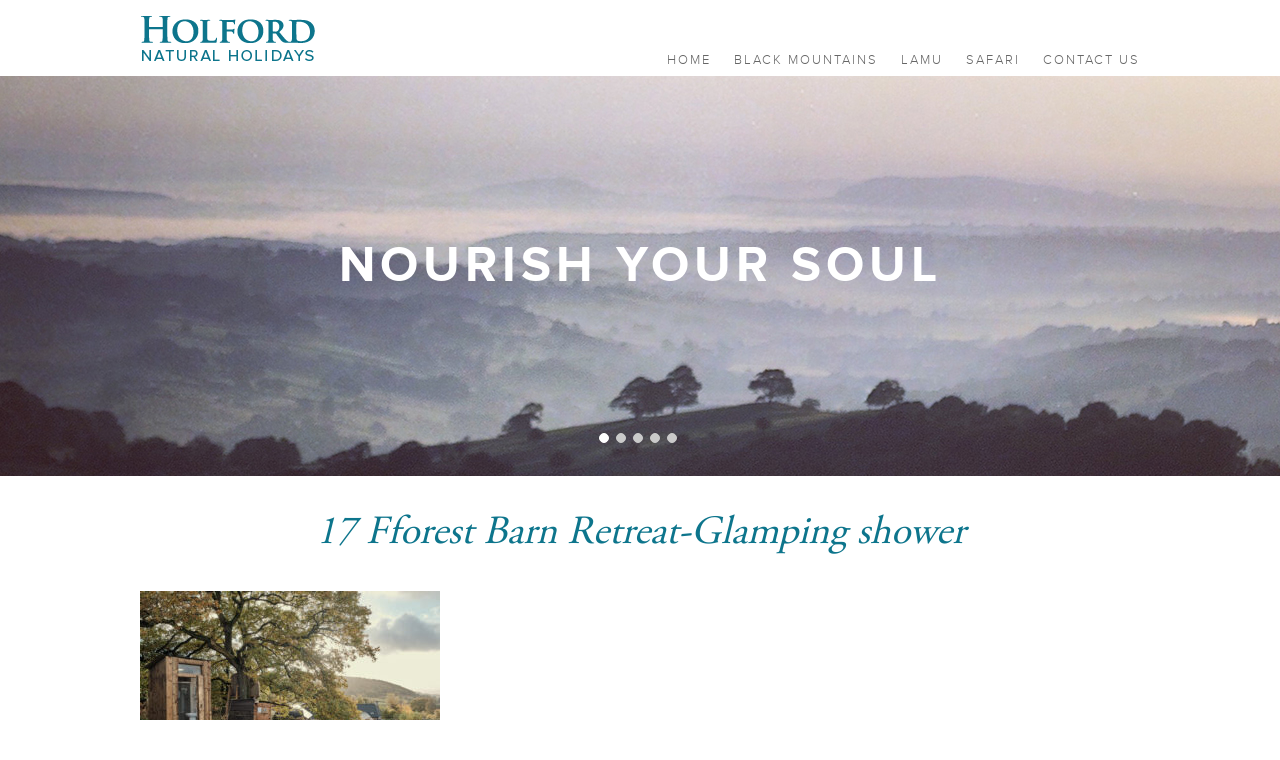

--- FILE ---
content_type: text/html; charset=UTF-8
request_url: https://www.holfordnaturalholidays.com/17-fforest-barn-retreat-glamping-shower/
body_size: 9036
content:
<!DOCTYPE html>
<html dir="ltr" lang="en-US">   
<head>
<meta charset="UTF-8" />      
<!--[if lt IE 7 ]><html class="ie ie6" lang="en"> <![endif]-->
<!--[if IE 7 ]><html class="ie ie7" lang="en"> <![endif]-->
<!--[if IE 8 ]><html class="ie ie8" lang="en"> <![endif]-->
<!--[if gte IE 9 ]><html class="no-js ie9" lang="en"> <![endif]-->
<title>17 Fforest Barn Retreat-Glamping shower | Holford Natural HolidaysHolford Natural Holidays</title>    
<meta name="description" content="" />	
<meta name="viewport" content="width=device-width, initial-scale=1, maximum-scale=1">
<meta name="apple-mobile-web-app-capable" content="yes">
<meta name="format-detection" content="telephone=no">
<!--[if lt IE 9]>
<script src="https://html5shim.googlecode.com/svn/trunk/html5.js"></script>
<![endif]-->
<link rel="stylesheet" href= "https://www.holfordnaturalholidays.com/holfordnaturalholidays/wp-content/themes/holfordnaturalholidays/fonts/stylesheet.css">
<link rel="stylesheet" href= "https://www.holfordnaturalholidays.com/holfordnaturalholidays/wp-content/themes/holfordnaturalholidays/fonts/proxima-nova.css">
<link rel="stylesheet" href="https://maxcdn.bootstrapcdn.com/bootstrap/3.3.6/css/bootstrap.min.css">
<link type="text/css" href="https://www.holfordnaturalholidays.com/holfordnaturalholidays/wp-content/themes/holfordnaturalholidays/gallery/styles/bottom.css" rel="stylesheet" />
<script src="https://ajax.googleapis.com/ajax/libs/jquery/1.12.0/jquery.min.js"></script>
<script src="https://maxcdn.bootstrapcdn.com/bootstrap/3.3.6/js/bootstrap.min.js"></script>
<link rel="stylesheet" href= "https://www.holfordnaturalholidays.com/holfordnaturalholidays/wp-content/themes/holfordnaturalholidays/style.css?version=1573501759">
<link rel="shortcut icon" href="https://www.holfordnaturalholidays.com/holfordnaturalholidays/wp-content/themes/holfordnaturalholidays/images/favicon.ico">
<link rel="apple-touch-icon" href="https://www.holfordnaturalholidays.com/holfordnaturalholidays/wp-content/themes/holfordnaturalholidays/images/apple-touch-icon.png">
<link rel="apple-touch-icon" sizes="72x72" href="https://www.holfordnaturalholidays.com/holfordnaturalholidays/wp-content/themes/holfordnaturalholidays/images/apple-touch-icon-72x72.png">
<link rel="apple-touch-icon" sizes="114x114" href="https://www.holfordnaturalholidays.com/holfordnaturalholidays/wp-content/themes/holfordnaturalholidays/images/apple-touch-icon-114x114.png">
<script>
$( document ).ready(function() {
	$( "#topPageBtn" ).click(function() {
		$("html, body").animate({ scrollTop: "0"}, 'slow' );
	});
	$( "#menuMobileButton" ).click(function() {
		$("#menuMobileButton" ).hide();
		$("#menuWrapMobile").css({"display":"block","visibility":"visible"});
		$("#menuMobileButtonClose").css({"display":"block","visibility":"visible"});
		$(".carousel-indicators" ).hide();
	});
	$( "#menuMobileButtonClose" ).click(function() {
		$("#menuMobileButton" ).show();
		$("#menuWrapMobile").css({"display":"none","visibility":"hidden"});
		$("#menuMobileButtonClose").css({"display":"none","visibility":"hidden"});
		$(".carousel-indicators" ).show();
	});
});
</script>

		<!-- All in One SEO 4.9.3 - aioseo.com -->
	<meta name="robots" content="max-image-preview:large" />
	<meta name="author" content="admin"/>
	<link rel="canonical" href="https://www.holfordnaturalholidays.com/17-fforest-barn-retreat-glamping-shower/" />
	<meta name="generator" content="All in One SEO (AIOSEO) 4.9.3" />
		<script type="application/ld+json" class="aioseo-schema">
			{"@context":"https:\/\/schema.org","@graph":[{"@type":"BreadcrumbList","@id":"https:\/\/www.holfordnaturalholidays.com\/17-fforest-barn-retreat-glamping-shower\/#breadcrumblist","itemListElement":[{"@type":"ListItem","@id":"https:\/\/www.holfordnaturalholidays.com#listItem","position":1,"name":"Home","item":"https:\/\/www.holfordnaturalholidays.com","nextItem":{"@type":"ListItem","@id":"https:\/\/www.holfordnaturalholidays.com\/17-fforest-barn-retreat-glamping-shower\/#listItem","name":"17 Fforest Barn Retreat-Glamping shower"}},{"@type":"ListItem","@id":"https:\/\/www.holfordnaturalholidays.com\/17-fforest-barn-retreat-glamping-shower\/#listItem","position":2,"name":"17 Fforest Barn Retreat-Glamping shower","previousItem":{"@type":"ListItem","@id":"https:\/\/www.holfordnaturalholidays.com#listItem","name":"Home"}}]},{"@type":"ItemPage","@id":"https:\/\/www.holfordnaturalholidays.com\/17-fforest-barn-retreat-glamping-shower\/#itempage","url":"https:\/\/www.holfordnaturalholidays.com\/17-fforest-barn-retreat-glamping-shower\/","name":"17 Fforest Barn Retreat-Glamping shower | Holford Natural Holidays","inLanguage":"en-US","isPartOf":{"@id":"https:\/\/www.holfordnaturalholidays.com\/#website"},"breadcrumb":{"@id":"https:\/\/www.holfordnaturalholidays.com\/17-fforest-barn-retreat-glamping-shower\/#breadcrumblist"},"author":{"@id":"https:\/\/www.holfordnaturalholidays.com\/author\/admin\/#author"},"creator":{"@id":"https:\/\/www.holfordnaturalholidays.com\/author\/admin\/#author"},"datePublished":"2021-11-29T16:31:30+00:00","dateModified":"2021-11-29T16:31:30+00:00"},{"@type":"Organization","@id":"https:\/\/www.holfordnaturalholidays.com\/#organization","name":"Holford Natural Holidays","url":"https:\/\/www.holfordnaturalholidays.com\/"},{"@type":"Person","@id":"https:\/\/www.holfordnaturalholidays.com\/author\/admin\/#author","url":"https:\/\/www.holfordnaturalholidays.com\/author\/admin\/","name":"admin","image":{"@type":"ImageObject","@id":"https:\/\/www.holfordnaturalholidays.com\/17-fforest-barn-retreat-glamping-shower\/#authorImage","url":"https:\/\/secure.gravatar.com\/avatar\/074ff6d0c5c45bd81bc5b1eafba8a79edf242cef0e27f0b7d497071730582ffe?s=96&d=mm&r=g","width":96,"height":96,"caption":"admin"}},{"@type":"WebSite","@id":"https:\/\/www.holfordnaturalholidays.com\/#website","url":"https:\/\/www.holfordnaturalholidays.com\/","name":"Holford Natural Holidays","inLanguage":"en-US","publisher":{"@id":"https:\/\/www.holfordnaturalholidays.com\/#organization"}}]}
		</script>
		<!-- All in One SEO -->

<link rel="alternate" type="application/rss+xml" title="Holford Natural Holidays &raquo; 17 Fforest Barn Retreat-Glamping shower Comments Feed" href="https://www.holfordnaturalholidays.com/feed/?attachment_id=1135" />
<link rel="alternate" title="oEmbed (JSON)" type="application/json+oembed" href="https://www.holfordnaturalholidays.com/wp-json/oembed/1.0/embed?url=https%3A%2F%2Fwww.holfordnaturalholidays.com%2F17-fforest-barn-retreat-glamping-shower%2F" />
<link rel="alternate" title="oEmbed (XML)" type="text/xml+oembed" href="https://www.holfordnaturalholidays.com/wp-json/oembed/1.0/embed?url=https%3A%2F%2Fwww.holfordnaturalholidays.com%2F17-fforest-barn-retreat-glamping-shower%2F&#038;format=xml" />
		<!-- This site uses the Google Analytics by MonsterInsights plugin v9.11.1 - Using Analytics tracking - https://www.monsterinsights.com/ -->
		<!-- Note: MonsterInsights is not currently configured on this site. The site owner needs to authenticate with Google Analytics in the MonsterInsights settings panel. -->
					<!-- No tracking code set -->
				<!-- / Google Analytics by MonsterInsights -->
		<style id='wp-img-auto-sizes-contain-inline-css' type='text/css'>
img:is([sizes=auto i],[sizes^="auto," i]){contain-intrinsic-size:3000px 1500px}
/*# sourceURL=wp-img-auto-sizes-contain-inline-css */
</style>
<style id='wp-emoji-styles-inline-css' type='text/css'>

	img.wp-smiley, img.emoji {
		display: inline !important;
		border: none !important;
		box-shadow: none !important;
		height: 1em !important;
		width: 1em !important;
		margin: 0 0.07em !important;
		vertical-align: -0.1em !important;
		background: none !important;
		padding: 0 !important;
	}
/*# sourceURL=wp-emoji-styles-inline-css */
</style>
<style id='wp-block-library-inline-css' type='text/css'>
:root{--wp-block-synced-color:#7a00df;--wp-block-synced-color--rgb:122,0,223;--wp-bound-block-color:var(--wp-block-synced-color);--wp-editor-canvas-background:#ddd;--wp-admin-theme-color:#007cba;--wp-admin-theme-color--rgb:0,124,186;--wp-admin-theme-color-darker-10:#006ba1;--wp-admin-theme-color-darker-10--rgb:0,107,160.5;--wp-admin-theme-color-darker-20:#005a87;--wp-admin-theme-color-darker-20--rgb:0,90,135;--wp-admin-border-width-focus:2px}@media (min-resolution:192dpi){:root{--wp-admin-border-width-focus:1.5px}}.wp-element-button{cursor:pointer}:root .has-very-light-gray-background-color{background-color:#eee}:root .has-very-dark-gray-background-color{background-color:#313131}:root .has-very-light-gray-color{color:#eee}:root .has-very-dark-gray-color{color:#313131}:root .has-vivid-green-cyan-to-vivid-cyan-blue-gradient-background{background:linear-gradient(135deg,#00d084,#0693e3)}:root .has-purple-crush-gradient-background{background:linear-gradient(135deg,#34e2e4,#4721fb 50%,#ab1dfe)}:root .has-hazy-dawn-gradient-background{background:linear-gradient(135deg,#faaca8,#dad0ec)}:root .has-subdued-olive-gradient-background{background:linear-gradient(135deg,#fafae1,#67a671)}:root .has-atomic-cream-gradient-background{background:linear-gradient(135deg,#fdd79a,#004a59)}:root .has-nightshade-gradient-background{background:linear-gradient(135deg,#330968,#31cdcf)}:root .has-midnight-gradient-background{background:linear-gradient(135deg,#020381,#2874fc)}:root{--wp--preset--font-size--normal:16px;--wp--preset--font-size--huge:42px}.has-regular-font-size{font-size:1em}.has-larger-font-size{font-size:2.625em}.has-normal-font-size{font-size:var(--wp--preset--font-size--normal)}.has-huge-font-size{font-size:var(--wp--preset--font-size--huge)}.has-text-align-center{text-align:center}.has-text-align-left{text-align:left}.has-text-align-right{text-align:right}.has-fit-text{white-space:nowrap!important}#end-resizable-editor-section{display:none}.aligncenter{clear:both}.items-justified-left{justify-content:flex-start}.items-justified-center{justify-content:center}.items-justified-right{justify-content:flex-end}.items-justified-space-between{justify-content:space-between}.screen-reader-text{border:0;clip-path:inset(50%);height:1px;margin:-1px;overflow:hidden;padding:0;position:absolute;width:1px;word-wrap:normal!important}.screen-reader-text:focus{background-color:#ddd;clip-path:none;color:#444;display:block;font-size:1em;height:auto;left:5px;line-height:normal;padding:15px 23px 14px;text-decoration:none;top:5px;width:auto;z-index:100000}html :where(.has-border-color){border-style:solid}html :where([style*=border-top-color]){border-top-style:solid}html :where([style*=border-right-color]){border-right-style:solid}html :where([style*=border-bottom-color]){border-bottom-style:solid}html :where([style*=border-left-color]){border-left-style:solid}html :where([style*=border-width]){border-style:solid}html :where([style*=border-top-width]){border-top-style:solid}html :where([style*=border-right-width]){border-right-style:solid}html :where([style*=border-bottom-width]){border-bottom-style:solid}html :where([style*=border-left-width]){border-left-style:solid}html :where(img[class*=wp-image-]){height:auto;max-width:100%}:where(figure){margin:0 0 1em}html :where(.is-position-sticky){--wp-admin--admin-bar--position-offset:var(--wp-admin--admin-bar--height,0px)}@media screen and (max-width:600px){html :where(.is-position-sticky){--wp-admin--admin-bar--position-offset:0px}}

/*# sourceURL=wp-block-library-inline-css */
</style><style id='global-styles-inline-css' type='text/css'>
:root{--wp--preset--aspect-ratio--square: 1;--wp--preset--aspect-ratio--4-3: 4/3;--wp--preset--aspect-ratio--3-4: 3/4;--wp--preset--aspect-ratio--3-2: 3/2;--wp--preset--aspect-ratio--2-3: 2/3;--wp--preset--aspect-ratio--16-9: 16/9;--wp--preset--aspect-ratio--9-16: 9/16;--wp--preset--color--black: #000000;--wp--preset--color--cyan-bluish-gray: #abb8c3;--wp--preset--color--white: #ffffff;--wp--preset--color--pale-pink: #f78da7;--wp--preset--color--vivid-red: #cf2e2e;--wp--preset--color--luminous-vivid-orange: #ff6900;--wp--preset--color--luminous-vivid-amber: #fcb900;--wp--preset--color--light-green-cyan: #7bdcb5;--wp--preset--color--vivid-green-cyan: #00d084;--wp--preset--color--pale-cyan-blue: #8ed1fc;--wp--preset--color--vivid-cyan-blue: #0693e3;--wp--preset--color--vivid-purple: #9b51e0;--wp--preset--gradient--vivid-cyan-blue-to-vivid-purple: linear-gradient(135deg,rgb(6,147,227) 0%,rgb(155,81,224) 100%);--wp--preset--gradient--light-green-cyan-to-vivid-green-cyan: linear-gradient(135deg,rgb(122,220,180) 0%,rgb(0,208,130) 100%);--wp--preset--gradient--luminous-vivid-amber-to-luminous-vivid-orange: linear-gradient(135deg,rgb(252,185,0) 0%,rgb(255,105,0) 100%);--wp--preset--gradient--luminous-vivid-orange-to-vivid-red: linear-gradient(135deg,rgb(255,105,0) 0%,rgb(207,46,46) 100%);--wp--preset--gradient--very-light-gray-to-cyan-bluish-gray: linear-gradient(135deg,rgb(238,238,238) 0%,rgb(169,184,195) 100%);--wp--preset--gradient--cool-to-warm-spectrum: linear-gradient(135deg,rgb(74,234,220) 0%,rgb(151,120,209) 20%,rgb(207,42,186) 40%,rgb(238,44,130) 60%,rgb(251,105,98) 80%,rgb(254,248,76) 100%);--wp--preset--gradient--blush-light-purple: linear-gradient(135deg,rgb(255,206,236) 0%,rgb(152,150,240) 100%);--wp--preset--gradient--blush-bordeaux: linear-gradient(135deg,rgb(254,205,165) 0%,rgb(254,45,45) 50%,rgb(107,0,62) 100%);--wp--preset--gradient--luminous-dusk: linear-gradient(135deg,rgb(255,203,112) 0%,rgb(199,81,192) 50%,rgb(65,88,208) 100%);--wp--preset--gradient--pale-ocean: linear-gradient(135deg,rgb(255,245,203) 0%,rgb(182,227,212) 50%,rgb(51,167,181) 100%);--wp--preset--gradient--electric-grass: linear-gradient(135deg,rgb(202,248,128) 0%,rgb(113,206,126) 100%);--wp--preset--gradient--midnight: linear-gradient(135deg,rgb(2,3,129) 0%,rgb(40,116,252) 100%);--wp--preset--font-size--small: 13px;--wp--preset--font-size--medium: 20px;--wp--preset--font-size--large: 36px;--wp--preset--font-size--x-large: 42px;--wp--preset--spacing--20: 0.44rem;--wp--preset--spacing--30: 0.67rem;--wp--preset--spacing--40: 1rem;--wp--preset--spacing--50: 1.5rem;--wp--preset--spacing--60: 2.25rem;--wp--preset--spacing--70: 3.38rem;--wp--preset--spacing--80: 5.06rem;--wp--preset--shadow--natural: 6px 6px 9px rgba(0, 0, 0, 0.2);--wp--preset--shadow--deep: 12px 12px 50px rgba(0, 0, 0, 0.4);--wp--preset--shadow--sharp: 6px 6px 0px rgba(0, 0, 0, 0.2);--wp--preset--shadow--outlined: 6px 6px 0px -3px rgb(255, 255, 255), 6px 6px rgb(0, 0, 0);--wp--preset--shadow--crisp: 6px 6px 0px rgb(0, 0, 0);}:where(.is-layout-flex){gap: 0.5em;}:where(.is-layout-grid){gap: 0.5em;}body .is-layout-flex{display: flex;}.is-layout-flex{flex-wrap: wrap;align-items: center;}.is-layout-flex > :is(*, div){margin: 0;}body .is-layout-grid{display: grid;}.is-layout-grid > :is(*, div){margin: 0;}:where(.wp-block-columns.is-layout-flex){gap: 2em;}:where(.wp-block-columns.is-layout-grid){gap: 2em;}:where(.wp-block-post-template.is-layout-flex){gap: 1.25em;}:where(.wp-block-post-template.is-layout-grid){gap: 1.25em;}.has-black-color{color: var(--wp--preset--color--black) !important;}.has-cyan-bluish-gray-color{color: var(--wp--preset--color--cyan-bluish-gray) !important;}.has-white-color{color: var(--wp--preset--color--white) !important;}.has-pale-pink-color{color: var(--wp--preset--color--pale-pink) !important;}.has-vivid-red-color{color: var(--wp--preset--color--vivid-red) !important;}.has-luminous-vivid-orange-color{color: var(--wp--preset--color--luminous-vivid-orange) !important;}.has-luminous-vivid-amber-color{color: var(--wp--preset--color--luminous-vivid-amber) !important;}.has-light-green-cyan-color{color: var(--wp--preset--color--light-green-cyan) !important;}.has-vivid-green-cyan-color{color: var(--wp--preset--color--vivid-green-cyan) !important;}.has-pale-cyan-blue-color{color: var(--wp--preset--color--pale-cyan-blue) !important;}.has-vivid-cyan-blue-color{color: var(--wp--preset--color--vivid-cyan-blue) !important;}.has-vivid-purple-color{color: var(--wp--preset--color--vivid-purple) !important;}.has-black-background-color{background-color: var(--wp--preset--color--black) !important;}.has-cyan-bluish-gray-background-color{background-color: var(--wp--preset--color--cyan-bluish-gray) !important;}.has-white-background-color{background-color: var(--wp--preset--color--white) !important;}.has-pale-pink-background-color{background-color: var(--wp--preset--color--pale-pink) !important;}.has-vivid-red-background-color{background-color: var(--wp--preset--color--vivid-red) !important;}.has-luminous-vivid-orange-background-color{background-color: var(--wp--preset--color--luminous-vivid-orange) !important;}.has-luminous-vivid-amber-background-color{background-color: var(--wp--preset--color--luminous-vivid-amber) !important;}.has-light-green-cyan-background-color{background-color: var(--wp--preset--color--light-green-cyan) !important;}.has-vivid-green-cyan-background-color{background-color: var(--wp--preset--color--vivid-green-cyan) !important;}.has-pale-cyan-blue-background-color{background-color: var(--wp--preset--color--pale-cyan-blue) !important;}.has-vivid-cyan-blue-background-color{background-color: var(--wp--preset--color--vivid-cyan-blue) !important;}.has-vivid-purple-background-color{background-color: var(--wp--preset--color--vivid-purple) !important;}.has-black-border-color{border-color: var(--wp--preset--color--black) !important;}.has-cyan-bluish-gray-border-color{border-color: var(--wp--preset--color--cyan-bluish-gray) !important;}.has-white-border-color{border-color: var(--wp--preset--color--white) !important;}.has-pale-pink-border-color{border-color: var(--wp--preset--color--pale-pink) !important;}.has-vivid-red-border-color{border-color: var(--wp--preset--color--vivid-red) !important;}.has-luminous-vivid-orange-border-color{border-color: var(--wp--preset--color--luminous-vivid-orange) !important;}.has-luminous-vivid-amber-border-color{border-color: var(--wp--preset--color--luminous-vivid-amber) !important;}.has-light-green-cyan-border-color{border-color: var(--wp--preset--color--light-green-cyan) !important;}.has-vivid-green-cyan-border-color{border-color: var(--wp--preset--color--vivid-green-cyan) !important;}.has-pale-cyan-blue-border-color{border-color: var(--wp--preset--color--pale-cyan-blue) !important;}.has-vivid-cyan-blue-border-color{border-color: var(--wp--preset--color--vivid-cyan-blue) !important;}.has-vivid-purple-border-color{border-color: var(--wp--preset--color--vivid-purple) !important;}.has-vivid-cyan-blue-to-vivid-purple-gradient-background{background: var(--wp--preset--gradient--vivid-cyan-blue-to-vivid-purple) !important;}.has-light-green-cyan-to-vivid-green-cyan-gradient-background{background: var(--wp--preset--gradient--light-green-cyan-to-vivid-green-cyan) !important;}.has-luminous-vivid-amber-to-luminous-vivid-orange-gradient-background{background: var(--wp--preset--gradient--luminous-vivid-amber-to-luminous-vivid-orange) !important;}.has-luminous-vivid-orange-to-vivid-red-gradient-background{background: var(--wp--preset--gradient--luminous-vivid-orange-to-vivid-red) !important;}.has-very-light-gray-to-cyan-bluish-gray-gradient-background{background: var(--wp--preset--gradient--very-light-gray-to-cyan-bluish-gray) !important;}.has-cool-to-warm-spectrum-gradient-background{background: var(--wp--preset--gradient--cool-to-warm-spectrum) !important;}.has-blush-light-purple-gradient-background{background: var(--wp--preset--gradient--blush-light-purple) !important;}.has-blush-bordeaux-gradient-background{background: var(--wp--preset--gradient--blush-bordeaux) !important;}.has-luminous-dusk-gradient-background{background: var(--wp--preset--gradient--luminous-dusk) !important;}.has-pale-ocean-gradient-background{background: var(--wp--preset--gradient--pale-ocean) !important;}.has-electric-grass-gradient-background{background: var(--wp--preset--gradient--electric-grass) !important;}.has-midnight-gradient-background{background: var(--wp--preset--gradient--midnight) !important;}.has-small-font-size{font-size: var(--wp--preset--font-size--small) !important;}.has-medium-font-size{font-size: var(--wp--preset--font-size--medium) !important;}.has-large-font-size{font-size: var(--wp--preset--font-size--large) !important;}.has-x-large-font-size{font-size: var(--wp--preset--font-size--x-large) !important;}
/*# sourceURL=global-styles-inline-css */
</style>

<style id='classic-theme-styles-inline-css' type='text/css'>
/*! This file is auto-generated */
.wp-block-button__link{color:#fff;background-color:#32373c;border-radius:9999px;box-shadow:none;text-decoration:none;padding:calc(.667em + 2px) calc(1.333em + 2px);font-size:1.125em}.wp-block-file__button{background:#32373c;color:#fff;text-decoration:none}
/*# sourceURL=/wp-includes/css/classic-themes.min.css */
</style>
<link rel='stylesheet' id='contact-form-7-css' href='https://www.holfordnaturalholidays.com/holfordnaturalholidays/wp-content/plugins/contact-form-7/includes/css/styles.css?ver=6.1.4' type='text/css' media='all' />
<link rel='stylesheet' id='wpdevelop-bts-css' href='https://www.holfordnaturalholidays.com/holfordnaturalholidays/wp-content/plugins/booking.bs.9.8.14/assets/libs/bootstrap-css/css/bootstrap.css?ver=9.8.14' type='text/css' media='all' />
<link rel='stylesheet' id='wpdevelop-bts-theme-css' href='https://www.holfordnaturalholidays.com/holfordnaturalholidays/wp-content/plugins/booking.bs.9.8.14/assets/libs/bootstrap-css/css/bootstrap-theme.css?ver=9.8.14' type='text/css' media='all' />
<link rel='stylesheet' id='wpbc-tippy-popover-css' href='https://www.holfordnaturalholidays.com/holfordnaturalholidays/wp-content/plugins/booking.bs.9.8.14/assets/libs/tippy.js/themes/wpbc-tippy-popover.css?ver=9.8.14' type='text/css' media='all' />
<link rel='stylesheet' id='wpbc-tippy-times-css' href='https://www.holfordnaturalholidays.com/holfordnaturalholidays/wp-content/plugins/booking.bs.9.8.14/assets/libs/tippy.js/themes/wpbc-tippy-times.css?ver=9.8.14' type='text/css' media='all' />
<link rel='stylesheet' id='wpbc-material-design-icons-css' href='https://www.holfordnaturalholidays.com/holfordnaturalholidays/wp-content/plugins/booking.bs.9.8.14/assets/libs/material-design-icons/material-design-icons.css?ver=9.8.14' type='text/css' media='all' />
<link rel='stylesheet' id='wpbc-client-pages-css' href='https://www.holfordnaturalholidays.com/holfordnaturalholidays/wp-content/plugins/booking.bs.9.8.14/css/client.css?ver=9.8.14' type='text/css' media='all' />
<link rel='stylesheet' id='wpbc-calendar-css' href='https://www.holfordnaturalholidays.com/holfordnaturalholidays/wp-content/plugins/booking.bs.9.8.14/css/calendar.css?ver=9.8.14' type='text/css' media='all' />
<link rel='stylesheet' id='wpbc-calendar-skin-css' href='https://www.holfordnaturalholidays.com/holfordnaturalholidays/wp-content/plugins/booking.bs.9.8.14/css/skins/standard.css?ver=9.8.14' type='text/css' media='all' />
<link rel='stylesheet' id='wpbc-flex-timeline-css' href='https://www.holfordnaturalholidays.com/holfordnaturalholidays/wp-content/plugins/booking.bs.9.8.14/core/timeline/v2/css/timeline_v2.css?ver=9.8.14' type='text/css' media='all' />
<link rel='stylesheet' id='wpbc-flex-timeline-skin-css' href='https://www.holfordnaturalholidays.com/holfordnaturalholidays/wp-content/plugins/booking.bs.9.8.14/core/timeline/v2/css/timeline_skin_v2.css?ver=9.8.14' type='text/css' media='all' />
<script type="text/javascript" src="https://www.holfordnaturalholidays.com/holfordnaturalholidays/wp-includes/js/jquery/jquery.min.js?ver=3.7.1" id="jquery-core-js"></script>
<script type="text/javascript" src="https://www.holfordnaturalholidays.com/holfordnaturalholidays/wp-includes/js/jquery/jquery-migrate.min.js?ver=3.4.1" id="jquery-migrate-js"></script>
<script type="text/javascript" id="wpbc-global-vars-js-extra">
/* <![CDATA[ */
var wpbc_global1 = {"wpbc_ajaxurl":"https://www.holfordnaturalholidays.com/holfordnaturalholidays/wp-admin/admin-ajax.php","wpdev_bk_plugin_url":"https://www.holfordnaturalholidays.com/holfordnaturalholidays/wp-content/plugins/booking.bs.9.8.14","wpbc_today":"[2026,1,21,9,45]","visible_booking_id_on_page":"[]","booking_max_monthes_in_calendar":"2y","user_unavilable_days":"[999]","wpdev_bk_edit_id_hash":"","wpdev_bk_plugin_filename":"wpdev-booking.php","bk_days_selection_mode":"multiple","wpdev_bk_personal":"1","block_some_dates_from_today":"0","message_verif_requred":"This field is required","message_verif_requred_for_check_box":"This checkbox must be checked","message_verif_requred_for_radio_box":"At least one option must be selected","message_verif_emeil":"Incorrect email field","message_verif_same_emeil":"Your emails do not match","message_verif_selectdts":"Please, select booking date(s) at Calendar.","new_booking_title":"Thank you for your online booking.  We will send confirmation of your booking as soon as possible.","type_of_thank_you_message":"message","thank_you_page_URL":"https://www.holfordnaturalholidays.com/wpbc-booking-received","is_am_pm_inside_time":"false","is_booking_used_check_in_out_time":"false","wpbc_active_locale":"en_US","wpbc_message_processing":"Processing","wpbc_message_deleting":"Deleting","wpbc_message_updating":"Updating","wpbc_message_saving":"Saving","message_checkinouttime_error":"Error! Please reset your check-in/check-out dates above.","message_starttime_error":"Start Time is invalid. The date or time may be booked, or already in the past! Please choose another date or time.","message_endtime_error":"End Time is invalid. The date or time may be booked, or already in the past. The End Time may also be earlier that the start time, if only 1 day was selected! Please choose another date or time.","message_rangetime_error":"The time(s) may be booked, or already in the past!","message_durationtime_error":"The time(s) may be booked, or already in the past!","bk_highlight_timeslot_word":"Booked Times:"};
var wpbc_global2 = {"message_time_error":"Incorrect date format"};
var wpbc_global3 = {"bk_1click_mode_days_num":"3","bk_1click_mode_days_start":"[-1]","bk_2clicks_mode_days_min":"1","bk_2clicks_mode_days_max":"30","bk_2clicks_mode_days_specific":"[]","bk_2clicks_mode_days_start":"[-1]","is_booking_recurrent_time":"false","is_booking_used_check_in_out_time":"true"};
//# sourceURL=wpbc-global-vars-js-extra
/* ]]> */
</script>
<script type="text/javascript" src="https://www.holfordnaturalholidays.com/holfordnaturalholidays/wp-content/plugins/booking.bs.9.8.14/js/wpbc_vars.js?ver=9.8.14" id="wpbc-global-vars-js"></script>
<script type="text/javascript" src="https://www.holfordnaturalholidays.com/holfordnaturalholidays/wp-content/plugins/booking.bs.9.8.14/assets/libs/popper/popper.js?ver=9.8.14" id="wpbc-popper-js"></script>
<script type="text/javascript" src="https://www.holfordnaturalholidays.com/holfordnaturalholidays/wp-content/plugins/booking.bs.9.8.14/assets/libs/tippy.js/dist/tippy-bundle.umd.js?ver=9.8.14" id="wpbc-tipcy-js"></script>
<script type="text/javascript" src="https://www.holfordnaturalholidays.com/holfordnaturalholidays/wp-content/plugins/booking.bs.9.8.14/js/datepick/jquery.datepick.wpbc.9.0.js?ver=9.8.14" id="wpbc-datepick-js"></script>
<script type="text/javascript" src="https://www.holfordnaturalholidays.com/holfordnaturalholidays/wp-content/plugins/booking.bs.9.8.14/_dist/all/_out/wpbc_all.js?ver=9.8.14" id="wpbc_all-js"></script>
<script type="text/javascript" src="https://www.holfordnaturalholidays.com/holfordnaturalholidays/wp-content/plugins/booking.bs.9.8.14/js/client.js?ver=9.8.14" id="wpbc-main-client-js"></script>
<script type="text/javascript" src="https://www.holfordnaturalholidays.com/holfordnaturalholidays/wp-content/plugins/booking.bs.9.8.14/includes/_capacity/_out/create_booking.js?ver=9.8.14" id="wpbc_capacity-js"></script>
<script type="text/javascript" src="https://www.holfordnaturalholidays.com/holfordnaturalholidays/wp-content/plugins/booking.bs.9.8.14/js/wpbc_times.js?ver=9.8.14" id="wpbc-times-js"></script>
<script type="text/javascript" src="https://www.holfordnaturalholidays.com/holfordnaturalholidays/wp-content/plugins/booking.bs.9.8.14/inc/js/meiomask.js?ver=9.8.14" id="wpbc-meio-mask-js"></script>
<script type="text/javascript" src="https://www.holfordnaturalholidays.com/holfordnaturalholidays/wp-content/plugins/booking.bs.9.8.14/inc/js/personal.js?ver=9.8.14" id="wpbc-personal-js"></script>
<script type="text/javascript" src="https://www.holfordnaturalholidays.com/holfordnaturalholidays/wp-content/plugins/booking.bs.9.8.14/inc/js/biz_s.js?ver=9.8.14" id="wpbc-bs-js"></script>
<script type="text/javascript" src="https://www.holfordnaturalholidays.com/holfordnaturalholidays/wp-content/plugins/booking.bs.9.8.14/inc/gateways/ideal/iDEAL.js?ver=9.8.14" id="wpbc-payment-ideal-js"></script>
<script type="text/javascript" src="https://www.holfordnaturalholidays.com/holfordnaturalholidays/wp-content/plugins/booking.bs.9.8.14/core/timeline/v2/_out/timeline_v2.js?ver=9.8.14" id="wpbc-timeline-flex-js"></script>
<link rel="https://api.w.org/" href="https://www.holfordnaturalholidays.com/wp-json/" /><link rel="alternate" title="JSON" type="application/json" href="https://www.holfordnaturalholidays.com/wp-json/wp/v2/media/1135" /><link rel="EditURI" type="application/rsd+xml" title="RSD" href="https://www.holfordnaturalholidays.com/holfordnaturalholidays/xmlrpc.php?rsd" />
<meta name="generator" content="WordPress 6.9" />
<link rel='shortlink' href='https://www.holfordnaturalholidays.com/?p=1135' />
		<style type="text/css" id="wp-custom-css">
			ul{
	list-style-type:disc;
	margin-left:50px;
}
ul li {
	margin-bottom:30px;
	line-height: 140%;
}
.fforesterGallery {
	padding-bottom:30px;
}		</style>
		  
<link rel="stylesheet" href= "https://www.holfordnaturalholidays.com/holfordnaturalholidays/wp-content/themes/holfordnaturalholidays/responsive.css">       
</head>
<body>
<div id="containerWrap"><div id="header">
  <div id="logoWrap"><a href="https://www.holfordnaturalholidays.com"><img src="https://www.holfordnaturalholidays.com/holfordnaturalholidays/wp-content/themes/holfordnaturalholidays/images/logo.png" width="176" height="47" /></a></div>
   <div id="menuWrap">
        <div class="menu-main-menu-container"><ul id="menu-main-menu" class="menu"><li id="menu-item-284" class="menu-item menu-item-type-post_type menu-item-object-page menu-item-home menu-item-284"><a href="https://www.holfordnaturalholidays.com/">Home</a></li>
<li id="menu-item-286" class="menu-item menu-item-type-post_type menu-item-object-page menu-item-286"><a href="https://www.holfordnaturalholidays.com/fforest-barn/overview/">Black Mountains</a></li>
<li id="menu-item-287" class="menu-item menu-item-type-post_type menu-item-object-page menu-item-287"><a href="https://www.holfordnaturalholidays.com/gaba-gaba-house/overview/">Lamu</a></li>
<li id="menu-item-605" class="menu-item menu-item-type-post_type menu-item-object-page menu-item-605"><a href="https://www.holfordnaturalholidays.com/safari/overview/">Safari</a></li>
<li id="menu-item-285" class="menu-item menu-item-type-post_type menu-item-object-page menu-item-285"><a href="https://www.holfordnaturalholidays.com/contact/">Contact Us</a></li>
</ul></div>  </div>
  <div id="menuMobileButton">
        MENU
  </div>
  <div id="menuMobileButtonClose">
        CLOSE
  </div>
  <div id="menuWrapMobile">
        <div class="menu-main-menu-container"><ul id="menu-main-menu-1" class="menu"><li class="menu-item menu-item-type-post_type menu-item-object-page menu-item-home menu-item-284"><a href="https://www.holfordnaturalholidays.com/">Home</a></li>
<li class="menu-item menu-item-type-post_type menu-item-object-page menu-item-286"><a href="https://www.holfordnaturalholidays.com/fforest-barn/overview/">Black Mountains</a></li>
<li class="menu-item menu-item-type-post_type menu-item-object-page menu-item-287"><a href="https://www.holfordnaturalholidays.com/gaba-gaba-house/overview/">Lamu</a></li>
<li class="menu-item menu-item-type-post_type menu-item-object-page menu-item-605"><a href="https://www.holfordnaturalholidays.com/safari/overview/">Safari</a></li>
<li class="menu-item menu-item-type-post_type menu-item-object-page menu-item-285"><a href="https://www.holfordnaturalholidays.com/contact/">Contact Us</a></li>
</ul></div>  </div>
</div><div id="main">
    
    <h1>17 Fforest Barn Retreat-Glamping shower</h1>
    <p class="attachment"><a href='https://www.holfordnaturalholidays.com/holfordnaturalholidays/wp-content/uploads/2021/11/17-Fforest-Barn-Retreat-Glamping-shower-scaled.jpg'><img decoding="async" src="https://www.holfordnaturalholidays.com/holfordnaturalholidays/wp-content/uploads/2021/11/17-Fforest-Barn-Retreat-Glamping-shower-300x200.jpg" class="attachment-medium size-medium" alt="" /></a></p>
	 
</div>
<div id="footerWrap">
    <div id="footer"><a href="https://www.holfordnaturalholidays.com"><img src="https://www.holfordnaturalholidays.com/holfordnaturalholidays/wp-content/themes/holfordnaturalholidays/images/footerLogo.png" width="175" height="48" /></a>
      <div id="footerMenuWrap">
        <div class="menu-main-menu-container"><ul id="menu-main-menu-2" class="menu"><li class="menu-item menu-item-type-post_type menu-item-object-page menu-item-home menu-item-284"><a href="https://www.holfordnaturalholidays.com/">Home</a></li>
<li class="menu-item menu-item-type-post_type menu-item-object-page menu-item-286"><a href="https://www.holfordnaturalholidays.com/fforest-barn/overview/">Black Mountains</a></li>
<li class="menu-item menu-item-type-post_type menu-item-object-page menu-item-287"><a href="https://www.holfordnaturalholidays.com/gaba-gaba-house/overview/">Lamu</a></li>
<li class="menu-item menu-item-type-post_type menu-item-object-page menu-item-605"><a href="https://www.holfordnaturalholidays.com/safari/overview/">Safari</a></li>
<li class="menu-item menu-item-type-post_type menu-item-object-page menu-item-285"><a href="https://www.holfordnaturalholidays.com/contact/">Contact Us</a></li>
</ul></div>  		</div>
      
      
       
            <p id="socialWrap"></p>
      <div id="footerStrapline">
        <p>©2015 Holford Natural Holidays  |  <a href="https://www.holfordnaturalholidays.com/holfordnaturalholidays/terms-conditions">Terms & Conditions</a> |  <a href="https://www.holfordnaturalholidays.com/holfordnaturalholidays/privacy-policy">Privacy Policy</a></p>
      </div>
    </div>
  </div>
  </div>
  
  <div id="containerCarouselWrap">
  <div class="container">
    <div id="hdCarousel" class="carousel slide" data-ride="carousel"> 
      <!-- Indicators -->
      <ol class="carousel-indicators">
      <li data-target="#hdCarousel" data-slide-to="0" class="active"></li><li data-target="#hdCarousel" data-slide-to="1"></li><li data-target="#hdCarousel" data-slide-to="2"></li><li data-target="#hdCarousel" data-slide-to="3"></li><li data-target="#hdCarousel" data-slide-to="4"></li>      </ol>
      <div class="carousel-inner" role="listbox">
      <div class="item active"> <img src="https://www.holfordnaturalholidays.com/holfordnaturalholidays/wp-content/themes/holfordnaturalholidays/images/slides/HNH_home1.jpg" width="1920" height="400">
          <div class="carousel-caption">
            <h1>NOURISH YOUR SOUL</h1>
            <p>&nbsp;</p>
          </div>
        </div><div class="item"> <img src="https://www.holfordnaturalholidays.com/holfordnaturalholidays/wp-content/themes/holfordnaturalholidays/images/slides/HNH_home2.jpg" width="1920" height="400">
          <div class="carousel-caption">
            <h1>MAGICAL SANCTUARY</h1>
            <p>&nbsp;</p>
          </div>
        </div><div class="item"> <img src="https://www.holfordnaturalholidays.com/holfordnaturalholidays/wp-content/themes/holfordnaturalholidays/images/slides/HNH_home3.jpg" width="1920" height="400">
          <div class="carousel-caption">
            <h1>RECHARGE YOUR ENERGY</h1>
            <p>&nbsp;</p>
          </div>
        </div><div class="item"> <img src="https://www.holfordnaturalholidays.com/holfordnaturalholidays/wp-content/themes/holfordnaturalholidays/images/slides/HNH_home4.jpg" width="1920" height="400">
          <div class="carousel-caption">
            <h1>CONNECT WITH NATURE</h1>
            <p>&nbsp;</p>
          </div>
        </div><div class="item"> <img src="https://www.holfordnaturalholidays.com/holfordnaturalholidays/wp-content/themes/holfordnaturalholidays/images/slides/HNH_home5.jpg" width="1920" height="400">
          <div class="carousel-caption">
            <h1>HOLFORD SAFARI</h1>
            <p>&nbsp;</p>
          </div>
        </div>      </div>
      </div>
  </div>
</div>
<script>
$(document).ready(function(){
    $("#hdCarousel").carousel({interval: 6000, wrap:true });
});
</script>
<script type="speculationrules">
{"prefetch":[{"source":"document","where":{"and":[{"href_matches":"/*"},{"not":{"href_matches":["/holfordnaturalholidays/wp-*.php","/holfordnaturalholidays/wp-admin/*","/holfordnaturalholidays/wp-content/uploads/*","/holfordnaturalholidays/wp-content/*","/holfordnaturalholidays/wp-content/plugins/*","/holfordnaturalholidays/wp-content/themes/holfordnaturalholidays/*","/*\\?(.+)"]}},{"not":{"selector_matches":"a[rel~=\"nofollow\"]"}},{"not":{"selector_matches":".no-prefetch, .no-prefetch a"}}]},"eagerness":"conservative"}]}
</script>
<script type="text/javascript" src="https://www.holfordnaturalholidays.com/holfordnaturalholidays/wp-includes/js/dist/hooks.min.js?ver=dd5603f07f9220ed27f1" id="wp-hooks-js"></script>
<script type="text/javascript" src="https://www.holfordnaturalholidays.com/holfordnaturalholidays/wp-includes/js/dist/i18n.min.js?ver=c26c3dc7bed366793375" id="wp-i18n-js"></script>
<script type="text/javascript" id="wp-i18n-js-after">
/* <![CDATA[ */
wp.i18n.setLocaleData( { 'text direction\u0004ltr': [ 'ltr' ] } );
//# sourceURL=wp-i18n-js-after
/* ]]> */
</script>
<script type="text/javascript" src="https://www.holfordnaturalholidays.com/holfordnaturalholidays/wp-content/plugins/contact-form-7/includes/swv/js/index.js?ver=6.1.4" id="swv-js"></script>
<script type="text/javascript" id="contact-form-7-js-before">
/* <![CDATA[ */
var wpcf7 = {
    "api": {
        "root": "https:\/\/www.holfordnaturalholidays.com\/wp-json\/",
        "namespace": "contact-form-7\/v1"
    }
};
//# sourceURL=contact-form-7-js-before
/* ]]> */
</script>
<script type="text/javascript" src="https://www.holfordnaturalholidays.com/holfordnaturalholidays/wp-content/plugins/contact-form-7/includes/js/index.js?ver=6.1.4" id="contact-form-7-js"></script>
<script type="text/javascript" src="https://www.holfordnaturalholidays.com/holfordnaturalholidays/wp-includes/js/underscore.min.js?ver=1.13.7" id="underscore-js"></script>
<script type="text/javascript" id="wp-util-js-extra">
/* <![CDATA[ */
var _wpUtilSettings = {"ajax":{"url":"/holfordnaturalholidays/wp-admin/admin-ajax.php"}};
//# sourceURL=wp-util-js-extra
/* ]]> */
</script>
<script type="text/javascript" src="https://www.holfordnaturalholidays.com/holfordnaturalholidays/wp-includes/js/wp-util.min.js?ver=6.9" id="wp-util-js"></script>
<script id="wp-emoji-settings" type="application/json">
{"baseUrl":"https://s.w.org/images/core/emoji/17.0.2/72x72/","ext":".png","svgUrl":"https://s.w.org/images/core/emoji/17.0.2/svg/","svgExt":".svg","source":{"concatemoji":"https://www.holfordnaturalholidays.com/holfordnaturalholidays/wp-includes/js/wp-emoji-release.min.js?ver=6.9"}}
</script>
<script type="module">
/* <![CDATA[ */
/*! This file is auto-generated */
const a=JSON.parse(document.getElementById("wp-emoji-settings").textContent),o=(window._wpemojiSettings=a,"wpEmojiSettingsSupports"),s=["flag","emoji"];function i(e){try{var t={supportTests:e,timestamp:(new Date).valueOf()};sessionStorage.setItem(o,JSON.stringify(t))}catch(e){}}function c(e,t,n){e.clearRect(0,0,e.canvas.width,e.canvas.height),e.fillText(t,0,0);t=new Uint32Array(e.getImageData(0,0,e.canvas.width,e.canvas.height).data);e.clearRect(0,0,e.canvas.width,e.canvas.height),e.fillText(n,0,0);const a=new Uint32Array(e.getImageData(0,0,e.canvas.width,e.canvas.height).data);return t.every((e,t)=>e===a[t])}function p(e,t){e.clearRect(0,0,e.canvas.width,e.canvas.height),e.fillText(t,0,0);var n=e.getImageData(16,16,1,1);for(let e=0;e<n.data.length;e++)if(0!==n.data[e])return!1;return!0}function u(e,t,n,a){switch(t){case"flag":return n(e,"\ud83c\udff3\ufe0f\u200d\u26a7\ufe0f","\ud83c\udff3\ufe0f\u200b\u26a7\ufe0f")?!1:!n(e,"\ud83c\udde8\ud83c\uddf6","\ud83c\udde8\u200b\ud83c\uddf6")&&!n(e,"\ud83c\udff4\udb40\udc67\udb40\udc62\udb40\udc65\udb40\udc6e\udb40\udc67\udb40\udc7f","\ud83c\udff4\u200b\udb40\udc67\u200b\udb40\udc62\u200b\udb40\udc65\u200b\udb40\udc6e\u200b\udb40\udc67\u200b\udb40\udc7f");case"emoji":return!a(e,"\ud83e\u1fac8")}return!1}function f(e,t,n,a){let r;const o=(r="undefined"!=typeof WorkerGlobalScope&&self instanceof WorkerGlobalScope?new OffscreenCanvas(300,150):document.createElement("canvas")).getContext("2d",{willReadFrequently:!0}),s=(o.textBaseline="top",o.font="600 32px Arial",{});return e.forEach(e=>{s[e]=t(o,e,n,a)}),s}function r(e){var t=document.createElement("script");t.src=e,t.defer=!0,document.head.appendChild(t)}a.supports={everything:!0,everythingExceptFlag:!0},new Promise(t=>{let n=function(){try{var e=JSON.parse(sessionStorage.getItem(o));if("object"==typeof e&&"number"==typeof e.timestamp&&(new Date).valueOf()<e.timestamp+604800&&"object"==typeof e.supportTests)return e.supportTests}catch(e){}return null}();if(!n){if("undefined"!=typeof Worker&&"undefined"!=typeof OffscreenCanvas&&"undefined"!=typeof URL&&URL.createObjectURL&&"undefined"!=typeof Blob)try{var e="postMessage("+f.toString()+"("+[JSON.stringify(s),u.toString(),c.toString(),p.toString()].join(",")+"));",a=new Blob([e],{type:"text/javascript"});const r=new Worker(URL.createObjectURL(a),{name:"wpTestEmojiSupports"});return void(r.onmessage=e=>{i(n=e.data),r.terminate(),t(n)})}catch(e){}i(n=f(s,u,c,p))}t(n)}).then(e=>{for(const n in e)a.supports[n]=e[n],a.supports.everything=a.supports.everything&&a.supports[n],"flag"!==n&&(a.supports.everythingExceptFlag=a.supports.everythingExceptFlag&&a.supports[n]);var t;a.supports.everythingExceptFlag=a.supports.everythingExceptFlag&&!a.supports.flag,a.supports.everything||((t=a.source||{}).concatemoji?r(t.concatemoji):t.wpemoji&&t.twemoji&&(r(t.twemoji),r(t.wpemoji)))});
//# sourceURL=https://www.holfordnaturalholidays.com/holfordnaturalholidays/wp-includes/js/wp-emoji-loader.min.js
/* ]]> */
</script>
</body>
</html>                        
           
 
    
                               

--- FILE ---
content_type: text/css
request_url: https://www.holfordnaturalholidays.com/holfordnaturalholidays/wp-content/themes/holfordnaturalholidays/fonts/stylesheet.css
body_size: 139
content:
/* Generated by Font Squirrel (http://www.fontsquirrel.com) on July 11, 2013 */



@font-face {
    font-family: 'adobe_garamond_proregular';
    src: url('adobe-garamond-pro-webfont.eot');
    src: url('adobe-garamond-pro-webfont.eot?#iefix') format('embedded-opentype'),
         url('adobe-garamond-pro-webfont.woff') format('woff'),
         url('adobe-garamond-pro-webfont.ttf') format('truetype'),
         url('adobe-garamond-pro-webfont.svg#adobe_garamond_proregular') format('svg');
    font-weight: normal;
    font-style: normal;

}

--- FILE ---
content_type: text/css
request_url: https://www.holfordnaturalholidays.com/holfordnaturalholidays/wp-content/themes/holfordnaturalholidays/fonts/proxima-nova.css
body_size: 280941
content:
@font-face {
  font-family: "Proxima Nova";
  src: url([data-uri]);
  font-style: normal;
  font-weight: 900;
}

@font-face {
  font-family: "Proxima Nova";
  src: url([data-uri]);
  font-style: italic;
  font-weight: 900;
}

@font-face {
  font-family: "Proxima Nova";
  src: url([data-uri]);
  font-style: normal;
  font-weight: 700;
}

@font-face {
  font-family: "Proxima Nova";
  src: url([data-uri]);
  font-style: italic;
  font-weight: 700;
}

@font-face {
  font-family: "Proxima Nova";
  src: url([data-uri]);
  font-style: normal;
  font-weight: 800;
}

@font-face {
  font-family: "Proxima Nova";
  src: url([data-uri]);
  font-style: italic;
  font-weight: 800;
}

@font-face {
  font-family: "Proxima Nova";
  src: url([data-uri]);
  font-style: normal;
  font-weight: 100;
}

@font-face {
  font-family: "Proxima Nova";
  src: url([data-uri]);
  font-style: italic;
  font-weight: 100;
}

@font-face {
  font-family: "Proxima Nova";
  src: url([data-uri]);
  font-style: italic;
  font-weight: 600;
}

@font-face {
  font-family: "fontProxima Nova88279";
  src: url([data-uri]);
  font-style: normal;
  font-weight: 400;
}

@font-face {
  font-family: "Proxima Nova";
  src: url([data-uri]);
  font-style: italic;
  font-weight: 400;
}

@font-face {
  font-family: "Proxima Nova";
  src: url([data-uri]);
  font-style: normal;
  font-weight: 300;
}

@font-face {
  font-family: "Proxima Nova";
  src: url([data-uri]);
  font-style: italic;
  font-weight: 300;
}

@font-face {
  font-family: "Proxima Nova";
  src: url([data-uri]);
  font-style: normal;
  font-weight: 600;
}


--- FILE ---
content_type: text/css
request_url: https://www.holfordnaturalholidays.com/holfordnaturalholidays/wp-content/themes/holfordnaturalholidays/style.css?version=1573501759
body_size: 3898
content:
/*
Theme Name: WP-holfordnaturalholidays
Author: Akin Orman
Author URI: appmedia.co.uk
Description: Responsive Bare Bones framework
Version: 1.0
*/

/* #Reset & Basics (Inspired by E. Meyers)
================================================== */
html,
body,
div,
span,
applet,
object,
iframe,
h1,
h2,
h3,
h4,
h5,
h6,
p,
blockquote,
pre,
a,
abbr,
acronym,
address,
big,
cite,
code,
del,
dfn,
em,
img,
ins,
kbd,
q,
s,
samp,
small,
strike,
strong,
sub,
sup,
tt,
var,
b,
u,
i,
center,
dl,
dt,
dd,
ol,
ul,
li,
fieldset,
form,
label,
legend,
table,
caption,
tbody,
tfoot,
thead,
tr,
th,
td,
article,
aside,
canvas,
details,
embed,
figure,
figcaption,
footer,
header,
hgroup,
menu,
nav,
output,
ruby,
section,
summary,
time,
mark,
audio,
video {
	margin: 0;
	padding: 0;
	border: 0;
	font-size: 100%;
	font: inherit;
	vertical-align: baseline;
}

article,
aside,
details,
figcaption,
figure,
footer,
header,
hgroup,
menu,
nav,
section {
	display: block;
}

body {
	line-height: 1;
}

ol,
ul {
	list-style: none;
}

blockquote,
q {
	quotes: none;
}

blockquote:before,
blockquote:after,
q:before,
q:after {
	content: '';
	content: none;
}

table {
	border-collapse: collapse;
	border-spacing: 0;
}

/* #Basic Styles
================================================== */
body {
	font-family: 'adobe_garamond_proregular';
	background: #FFFFFF;
	font-size: 16px;
	font-weight: normal;
	color: #666666;
}

/* #Typography
================================================== */
h1,
h2,
h3,
h4,
h5,
h6 {
	color: #0D758C;
	font-family: 'adobe_garamond_proregular';
	font-weight: normal;
}

h1 a,
h2 a,
h3 a,
h4 a,
h5 a,
h6 a {
	font-weight: inherit;
}

h1 {
	font-size: 40px;
	margin-bottom: 37px;
	margin-top: 40px;
	text-align: center;
	font-style: italic;
}

h2 {
	font-size: 36px;
	margin-bottom: 15px;
	margin-top: 40px;
	text-align: center;
	font-style: italic;
	letter-spacing: 1px;
}

h3 {
	font-family: "Proxima Nova";
	font-size: 16px;
	text-transform: uppercase;
	text-align: center;
	margin-bottom: 40px;
	font-weight: 600;
	letter-spacing: 1px;
}

h4 {
	font-style: italic;
	font-size: 25px;
	color: #ffffff;
	letter-spacing: 1px;
}

h5 {}

h6 {}

p {
	line-height: 150%;
	letter-spacing: 1px;
	color: #666666;
}

p img {
	margin: 0;
}

p.lead {
	font-size: 21px;
	line-height: 27px;
	color: #777;
}

em {
	font-style: italic;
}

strong {
	font-weight: bold;
	color: #0D758C;
}

small {
	font-size: 80%;
}

/*	Blockquotes  */
blockquote,
blockquote p {
	font-size: 17px;
	line-height: 24px;
	color: #777;
	font-style: italic;
}

blockquote {
	margin: 0 0 20px;
	padding: 9px 20px 0 19px;
	border-left: 1px solid #ddd;
}

blockquote cite {
	display: block;
	font-size: 12px;
	color: #555;
}

blockquote cite:before {
	content: "\2014 \0020";
}

blockquote cite a,
blockquote cite a:visited,
blockquote cite a:visited {
	color: #555;
}

hr {
	border: #0D758C dashed 1px;
	margin-bottom: 80px;
}

/* #Links
================================================== */
a,
a:visited {
	color: #0D758C;
	text-decoration: none;
	font-style: italic;
}

a:hover,
a:focus {
	color: #0D758C;
	font-style: italic;
	text-decoration: underline;
}

/* #Lists
================================================== */
ul,
ol {}

ul {}

ol {}

ol,
ul.square,
ul.circle,
ul.disc {}

ul.square {}

ul.circle {}

ul.disc {}

li {}

ul.large li {}

li p {}

/* #Forms
================================================== */

form {
	margin-bottom: 20px;
}

fieldset {
	margin-bottom: 20px;
}

input[type="text"],
input[type="password"],
input[type="email"],
textarea,
select {
	border: 1px solid #ccc;
	padding: 6px 4px;
	outline: none;
	-moz-border-radius: 2px;
	-webkit-border-radius: 2px;
	border-radius: 2px;
	font: 13px "HelveticaNeue", "Helvetica Neue", Helvetica, Arial, sans-serif;
	color: #777;
	margin: 0;
	width: 210px;
	max-width: 100%;
	display: block;
	margin-bottom: 20px;
	background: #fff;
}

select {
	padding: 0;
}

input[type="text"]:focus,
input[type="password"]:focus,
input[type="email"]:focus,
textarea:focus {
	border: 1px solid #aaa;
	color: #444;
	-moz-box-shadow: 0 0 3px rgba(0, 0, 0, .2);
	-webkit-box-shadow: 0 0 3px rgba(0, 0, 0, .2);
	box-shadow: 0 0 3px rgba(0, 0, 0, .2);
}

textarea {
	min-height: 60px;
}

label,
legend {
	display: block;
	font-weight: bold;
	font-size: 13px;
}

select {
	width: 220px;
}

input[type="checkbox"] {
	display: inline;
}

label span,
legend span {
	font-weight: normal;
	font-size: 13px;
	color: #444;
}

/* carousel
================================================== */
#containerCarouselWrap {
	position: relative;
	overflow-x: hidden;
	height: 485px;
}

.container {
	width: 1920px;
	height: 400px;
	padding: 0;
	margin: 0;
	position: absolute;
	left: 50%;
	margin-left: -960px;
	top: 0;
	margin-top: 76px;
}

.carousel-inner>.item>img,
.carousel-inner>.item>a>img {
	width: 100%;
	margin: 0;
}

.carousel-inner h1 {
	font-family: "Proxima Nova";
	font-size: 50px;
	font-weight: bold;
	font-style: normal;
	letter-spacing: 5px;
	color: #FFFFFF;
	margin: 0;
	padding: 0;
	text-shadow: none;
}

.carousel-inner p {
	font-family: 'adobe_garamond_proregular';
	font-size: 40px;
	font-weight: normal;
	font-style: italic;
	color: #FFFFFF;
	text-shadow: none;
	line-height: 100%;
	margin-top: 4px;
}

.carousel-indicators {
	position: absolute;
	bottom: 10px;
	left: 50%;
	z-index: 15;
	width: 60%;
	padding-left: 0;
	margin-left: -30%;
	text-align: center;
	list-style: none;
}

.carousel-indicators li {
	display: inline-block;
	width: 10px;
	height: 10px;
	margin: 1px;
	margin-right: 6px;
	text-indent: -999px;
	cursor: pointer;
	background-color: #CACACA;
	border: 1px solid #CACACA;
	border-radius: 7px;
}

.carousel-indicators .active {
	margin: 1px;
	margin-right: 6px;
	border-radius: 7px;
	border: 1px solid #fff;
	width: 10px;
	height: 10px;
}

.carousel-caption {
	margin: 0;
	padding: 0;
	top: 165px;
}

.carousel-indicators {
	position: absolute;
	top: 356px;
	left: 50%;
	z-index: 15;
	width: 60%;
	padding-left: 0;
	margin-left: -30%;
	text-align: center;
	list-style: none;
}

.carousel-control {
	position: absolute;
	top: 0;
	bottom: 0;
	left: 0;
	width: 15%;
	font-size: 20px;
	color: #fff;
	text-align: center;
	text-shadow: none;
	background-color: rgba(0, 0, 0, 0);
	filter: alpha(opacity=0);
	opacity: 1;
	background-image: none;
	z-index: 100;
}

.carousel-control.right {
	left: 50%;
	margin-left: 215px;
	opacity: 1;
	background-image: none;
	padding-top: 170px;
	padding-left: 268px;
}

.carousel-control.left {
	left: 50%;
	margin-left: -500px;
	padding-top: 170px;
	padding-right: 268px;
	opacity: 1;
	background-image: none;
}

/* #Menu
================================================== */
.menu {
	font-family: "Proxima Nova";
	color: #FBED21;
	text-align: right;
	margin-bottom: 0;
	font-size: 13px;
	text-transform: uppercase;
	font-weight: normal;
	font-style: normal;
	font-weight: 200;
}

.menu ul {}

.menu li {
	display: inline-block;
	list-style-type: none;
	font-size: 13px;
	margin-top: 36px;
}

.menu a {
	text-decoration: none;
	color: #666666;
	font-size: 13px;
	font-weight: normal;
	font-style: normal;
	letter-spacing: 2px;
	margin-left: 20px;
	font-weight: 300;
}

.menu a:hover {
	text-decoration: none;
	color: #666666;
}

.current-menu-item a {
	color: #0D758C;
}

#footerMenuWrap .menu {
	font-family: "Proxima Nova";
	color: #FFFFFF;
	margin: 0;
	font-size: 13px;
	text-transform: uppercase;
	font-weight: normal;
	font-style: normal;
	font-weight: 200;
	text-align: center;
}

#footerMenuWrap .menu ul {}

#footerMenuWrap .menu li {
	display: inline-block;
	list-style-type: none;
	font-size: 13px;
	margin: 0;
	margin-left: 30px;
}

#footerMenuWrap .menu a {
	text-decoration: none;
	color: #FFFFFF;
	font-size: 13px;
	font-weight: normal;
	font-style: normal;
	letter-spacing: 2px;
	font-weight: 200;
	margin-left: 0;
}

#footerMenuWrap .menu li:first-child {
	margin-left: 0;
}

#footerMenuWrap .menu a:hover {
	text-decoration: none;
	color: #FFFFFF;
}

#footerMenuWrap .current-menu-item a {
	color: #FFFFFF;
}

/* #Page
================================================== */
#containerWrap {
	position: absolute;
	width: 100%;
	left: 0;
	margin-top: 15px;
	z-index: 1;
}

#header {
	position: relative;
	width: 1000px;
	left: 50%;
	margin-left: -500px;
	margin-bottom: 499px;
}

#logoWrap {
	float: left;
	width: 30%;
}

#menuWrap {
	float: left;
	width: 70%;
}

#sliderS {
	float: left;
	width: 100%;
	height: 400px;
}

#mainHome {
	position: relative;
	width: 1000px;
	left: 50%;
	margin-left: -500px;
	padding-bottom: 40px;
}

#main {
	position: relative;
	width: 1000px;
	left: 50%;
	margin-left: -500px;
	padding-bottom: 40px;
}

#main p {
	font-family: 'adobe_garamond_proregular';
	font-size: 19px;
	font-weight: normal;
	color: #666666;
	margin-bottom: 20px;
}

#homeAdvert {
	float: left;
	width: 300px;
	margin-right: 50px;
	margin-top: 40px;
}

#homeAdvertLast {
	float: left;
	width: 300px;
	margin-right: 0;
	margin-top: 40px;
}

#homeAdvertMoreButton {
	float: left;
	width: 100%;
	padding-top: 20px;
	padding-bottom: 20px;
	background-color: #E5F4FA;
	margin-bottom: 140px;
	margin-top: 40px;
	font-size: 25px;
	font-style: italic;
	text-align: center;
}

#homeAdvert p,
#homeAdvertLast p {
	font-family: "Proxima Nova";
	font-size: 16px;
	text-align: center;
	line-height: 160%;
	letter-spacing: 1px;
}

#latestTestimonials {
	float: left;
	width: 100%;
	margin-bottom: 72px;
}

#latestTestimonials h2 {
	font-size: 36px;
	margin-bottom: 80px;
	margin-top: 0;
	text-align: center;
	font-style: italic;
}

#latestTestimonials p {
	font-family: "Proxima Nova";
	font-size: 16px;
	text-align: center;
	line-height: 160%;
	letter-spacing: 1px;
	padding-left: 3%;
	padding-right: 3%;
}

#latestTestimonials a {
	font-family: 'adobe_garamond_proregular';
	text-decoration: none;
	font-style: italic;
	font-size: 25px;
}

.testLink {
	margin-top: 30px;
	margin-bottom: 80px;
}

#latestTestimonials a:hover {
	text-decoration: none;
	font-style: italic;
	font-size: 25px;
}

#footerWrap {
	width: 100%;
}

#footer {
	float: left;
	width: 100%;
	background-color: #0D758C;
	font-family: "Proxima Nova";
	color: #FFFFFF;
	text-align: center;
	padding-top: 40px;
}

#footerMenuWrap {
	float: left;
	width: 100%;
	margin-top: 35px;
	margin-bottom: 37px;
}

#footerStrapline {
	float: left;
	width: 100%;
	background-color: #096279;
	text-align: center;
	height: 80px;
}

#footerStrapline p {
	font-family: "Proxima Nova";
	color: #FFFFFF;
	text-align: center;
	font-size: 13px;
	font-weight: 200;
	letter-spacing: 2px;
	padding-bottom: 30px;
	padding-top: 30px;
}

#footer a {
	font-family: "Proxima Nova";
	color: #FFFFFF;
	font-size: 13px;
	font-weight: 200;
	font-style: normal;
	letter-spacing: 2px;
	text-decoration: none;
}

#footer a:hover {
	text-decoration: none;
	color: #FFFFFF;
}

#strapline {
	font-size: 19px;
	text-align: center;
	padding-right: 21%;
	padding-left: 21%;
}

#straplinePage {
	font-size: 19px;
	text-align: center;
	padding-right: 2%;
	padding-left: 2%;
}

#socialWrap {
	margin-top: 30px;
	margin-bottom: 65px;
}

#social1 {
	margin-right: 14px;
}

/* #Page Details
================================================== */
#contactContent {
	float: left;
	width: 100%;
}

#contactContent h2 {
	font-size: 25px;
}

#contactContent p {}

#hrCust {
	background-image: url(images/dash.png);
	background-repeat: repeat-x;
	width: 100%;
	height: 3px;
	margin-top: 70px;
	margin-bottom: 70px;
}

#contactForm {
	float: left;
	width: 100%;
	margin-bottom: 20px;
	margin-top: 80px;
}

#contactFormDetails {
	float: left;
	width: 300px;
	margin-right: 50px;
}

#contactFormDetails h3,
#contactFormMsg h3 {
	text-align: left;
	margin-bottom: 5px;
}

#contactFormMsg {
	float: left;
	width: 650px;
}

input[type=text] {
	width: 300px;
	height: 35px;
	margin-bottom: 32px;
}


select {
	width: 300px;
	height: 35px;
	margin-bottom: 32px;
}




textarea {
	width: 650px;
	height: 475px;
}

#submitButton {
	float: right;
	width: 300px;
	padding-top: 20px;
	padding-bottom: 20px;
	background-color: #E5F4FA;
	margin-bottom: 140px;
	margin-top: 30px;
	font-size: 25px;
	font-style: italic;
	text-align: center;
}

.buttonSubmit {
	float: right;
	width: 300px;
	padding-top: 20px;
	padding-bottom: 20px;
	background-color: #E5F4FA;
	margin-bottom: 140px;
	margin-top: 30px;
	font-size: 25px;
	font-style: italic;
	text-align: center;
	text-shadow: none;
	border: none;
	color: #0D758C;
}

#colm2Wrap {
	float: left;
	width: 100%;
	margin-bottom: 120px;
}

#imgGallery {
	float: left;
	width: 680px;
	margin-right: 50px;
	margin-top: 40px;
}

#holidayDetailsColumn {
	float: left;
	width: 270px;
}

#holidayDetailsColumnGallery {
	float: left;
	width: 270px;
}

#imgGalleryM {
	float: left;
	width: 100%;
}

#imgGalleryT {
	float: left;
	width: 100%;
	margin-top: 40px;
}

#rsButton {
	float: left;
	width: 100%;
	padding-top: 20px;
	padding-bottom: 20px;
	background-color: #5FAE4B;
	margin-bottom: 40px;
	margin-top: 40px;
	font-size: 25px;
	text-align: center;
	font-family: "Proxima Nova";
	color: #FFFFFF;
	font-size: 16px;
	font-weight: 200;
	font-style: normal;
	letter-spacing: 2px;
}

#summeryContainment {
	width: 270px;
	min-height: 460px;
	padding-left: 20px;
	padding-right: 20px;
}

#holidaySummery {
	float: left;
	width: 100%;
	padding-bottom: 40px;
	background-color: #E5F4FA;
}

#holidaySummery h2 {
	font-family: "Proxima Nova";
	font-size: 25px;
	font-style: normal;
	letter-spacing: 2px;
	margin: 0;
	margin-top: 20px;
	margin-bottom: 35px;
	font-weight: bold;
}

#holidaySummery p {
	font-family: "Proxima Nova";
	font-size: 14px;
	font-style: normal;
	letter-spacing: 2px;
	text-align: center;
	line-height: 190%;
}

.holidaySummeryNext {
	margin-top: 35px;
}

#colContent {
	float: left;
	width: 680px;
	margin-right: 50px;
	margin-top: 40px;
}

#colContent h1 {
	font-family: "Proxima Nova";
	font-size: 29px;
	text-align: left;
	font-weight: bold;
	text-align: left;
	text-transform: uppercase;
	font-style: normal;
}

#colContent h2 {
	font-family: 'adobe_garamond_proregular';
	font-size: 30px;
	text-align: center;
	font-style: italic;
	text-align: left;
	letter-spacing: 2px;
	margin-bottom: 40px;
}



#colContentGalley {
	float: left;
	width: 680px;
	margin-right: 50px;
	margin-top: 40px;
}

#colContentGalley h1 {
	font-family: "Proxima Nova";
	font-size: 29px;
	text-align: left;
	font-weight: bold;
	text-align: left;
	text-transform: uppercase;
	font-style: normal;
}

#colContentGalley h2 {
	font-family: 'adobe_garamond_proregular';
	font-size: 30px;
	text-align: center;
	font-style: italic;
	text-align: left;
	letter-spacing: 2px;
	margin-bottom: 40px;
}





#colContent p {
	font-size: 19px;
	margin-bottom: 40px;
}

#longPageFooterWrap {
	float: left;
	width: 100%;
}

#colContentFooter {
	float: left;
	width: 680px;
	margin-right: 50px;
}

#upToTopButton {
	float: left;
	width: 300px;
	height: 56px;
	padding-top: 17px;
	padding-bottom: 23px;
	background-color: #E5F4FA;
	margin-bottom: 140px;
	margin-top: 40px;
	font-size: 25px;
	font-style: normal;
	text-align: center;
	cursor: pointer;
}

#testi h2 {
	text-align: right;
	font-style: normal;
	margin-top: 20px;
	margin-bottom: 0;
	margin-bottom: 80px;
}

#testi p {
	margin-bottom: 0;
	font-size: 18px;
}

#bookingsHeader {
	float: left;
	width: 100%;
	height: 70px;
	background-color: #E5F4FA;
	margin-top: 40px;
	margin-bottom: 40px;
	font-family: "Proxima Nova";
	font-size: 16px;
	font-style: normal;
	letter-spacing: 2px;
	text-align: center;
	padding-top: 25px;
	color: #0D758D;
}

#holPriceWrap {
	float: left;
	width: 300px;
	margin-bottom: 80px;
}

#holPriceWrapCenter {
	float: left;
	width: 300px;
	margin-left: 50px;
	margin-right: 50px;
	margin-bottom: 80px;
}

#holPriceWrap h2,
#holPriceWrapCenter h2 {
	font-size: 25px;
	margin-bottom: 15px;
	margin-top: 40px;
	text-align: center;
	font-style: italic;
}

#holPriceWrap p,
#holPriceWrapCenter p {
	font-family: "Proxima Nova";
	font-size: 16px;
	font-style: normal;
	letter-spacing: 2px;
	text-align: center;
}

.holPriceE {
	font-family: "Proxima Nova";
	font-size: 16px;
	font-style: normal;
	letter-spacing: 2px;
	text-align: center;
	margin-bottom: 20px;
	color: #0D758C;
}

#calLegendWrap {
	float: left;
	width: 1000px;
}

#calLegend1 {
	float: left;
	width: 286px;
	background-color: #A0CF93;
	margin-top: 40px;
	margin-left: 20px;
	margin-bottom: 80px;
}

#calLegend2 {
	float: left;
	width: 286px;
	margin-left: 51px;
	margin-right: 51px;
	background-color: #86BAC5;
	margin-top: 40px;
	margin-bottom: 80px;
}

#calLegend3 {
	float: left;
	width: 286px;
	background-color: #CC9A5C;
	margin-top: 40px;
	margin-bottom: 80px;
}

#calLegend4 {
	float: left;
	width: 286px;
	background-color: #FFEE66;
	margin-top: 40px;
	margin-bottom: 80px;
}

#calLegend1 p,
#calLegend2 p,
#calLegend3 p {
	font-family: "Proxima Nova";
	font-size: 11px;
	font-style: normal;
	letter-spacing: 2px;
	text-align: center;
	color: #666666;
	padding-top: 20px;
	padding-bottom: 20px;
}

#calendar {
	max-width: 960px;
	margin: 0 auto;
	margin-bottom: 80px;
	font-family: "Proxima Nova";
}

#calendar h2 {
	font-family: "Proxima Nova";
	font-style: normal;
	font-size: 30px;
	margin-top: 3px;
}

#menuWrapHoliday {
	float: left;
	width: 100%;
}

#menuWrapHoliday .menu {
	font-family: "Proxima Nova";
	color: #FBED21;
	text-align: center;
	margin-bottom: 40px;
	font-size: 13px;
	text-transform: uppercase;
	font-weight: normal;
	font-style: normal;
	font-weight: 200;
}

#menuWrapHoliday .menu li {
	display: inline-block;
	list-style-type: none;
	font-size: 13px;
	margin-top: 0;
}

#menuWrapHoliday .menu:last-child {
	margin-right: 30px;
}

#pageTitleSub {
	float: left;
	width: 100%;
	margin-top: 6px;
}

#pageTitleSub h2 {
	font-family: "Proxima Nova";
	font-size: 29px;
	margin-bottom: 0;
	margin-top: 0;
	text-align: left;
	font-style: normal;
	font-weight: normal;
	letter-spacing: 1px;
	text-transform: uppercase;
	font-weight: bold;
}

#map {
	width: 100%;
	height: 250px;
	margin-bottom: 40px;
}

#menuWrap {
	float: left;
	width: 70%;
}

#menuWrapMobile {
	float: left;
	width: 100%;
	display: none;
	visibility: hidden;
}

#menuMobileButton {
	float: left;
	display: none;
	visibility: hidden;
}

#menuMobileButtonClose {
	float: right;
	display: none;
	visibility: hidden;
}




#menuWrapMobile .menu {
	font-family: "Proxima Nova";
	color: #FBED21;
	text-align: center;
	padding-bottom: 40px;
	font-size: 18px;
	text-transform: uppercase;
	font-weight: normal;
	font-style: normal;
	font-weight: 200;
	background-color: #FFFFFF;
	margin-top: 11px;
	border: solid 1px #0D758C;
	border-top: solid 1px #FFFFFF;
	margin-bottom: 20px;
}

#menuWrapMobile .menu ul {}

#menuWrapMobile .menu li {
	display: inline-block;
	list-style-type: none;
	font-size: 18px;
	margin-top: 36px;
	width: 100%;

}

#menuWrapMobile .menu a {
	text-decoration: none;
	color: #666666;
	font-size: 18px;
	font-weight: normal;
	font-style: normal;
	letter-spacing: 2px;
	margin-left: 0;
	font-weight: 300;
}

#menuWrapMobile .menu a:hover {
	text-decoration: none;
	color: #666666;
}

#menuWrapMobile .current-menu-item a {
	color: #0D758C;
}

#colContent img {
	width: 100%;
	height: auto;
}

#goingOnWrap {
	float: left;
	width: 100%;
	margin-top: 50px;
}

#goingOnWrapCol1 {
	float: left;
	width: 500px;
	margin-bottom: 20px;
}

#goingOnWrapCol2 {
	float: left;
	width: 460px;
	margin-left: 40px;
	margin-bottom: 20px;
}

#goingOnWrapCol2 h2 {
	font-family: "Proxima Nova";
	font-size: 24px;
	margin-bottom: 0;
	margin-top: 0;
	text-align: left;
	font-style: normal;
	font-weight: normal;
	letter-spacing: 1px;
	font-weight: bold;
	line-height: 140%;
}

#goingOnWrapCol2 p {
	font-size: 20px;
}

.dateStyleWrap {
	margin-top: 30px;
	margin-bottom: 30px;
}

.dateStyleWrapStyle {
	font-family: "Proxima Nova";
	font-weight: bold;
	color: #0D758C;
	line-height: 130%;
}

#bookWhatsonBTN {
	float: left;
	font-family: "Proxima Nova";
	font-size: 24px;
	font-weight: bold;
	font-style: normal;
	letter-spacing: 1px;
	border: solid 1px #0D758C;
	padding: 15px;
	padding-right: 33px;
	padding-left: 33px;
	background-color: #ffffff;
	margin-top: 50px;
}

#bookWhatsonBTN:hover {
	background-color: #0D758C;
	color: #ffffff;
}

.fancybox-content h1 {
	margin-bottom: 15px;
}

.fancybox-content p {
	font-size: 20px;
}

.wpcf7-form input[type=text],
.wpcf7-form select,
.wpcf7-form input[type=email] {
	width: 100%;
	height: 35px;
	margin-bottom: 32px;
}

.wpcf7-form textarea {
	width: 100%;
	height: 200px;
}

.wpcf7-checkbox .wpcf7-list-item {
	display: inline-block;
	margin: 0 0 0 1em;
	width: 100%;
	font-size: 19px;
}

.bestdescribes .wpcf7-list-item {
	width: 100%;
	font-size: 19px;
}

.wpcf7-form label,
.wpcf7-form legend {
	display: block;
	font-family: 'adobe_garamond_proregular';
	font-size: 19px;
	font-weight: normal;
	color: #0D758C;
	margin-bottom: 20px;
}

label span,
legend span {
	font-family: 'adobe_garamond_proregular';
	font-size: 19px;
	font-weight: normal;
	color: #0D758C;
}

.wpcf7-form input[name="weight"],
.wpcf7-form input[name="height"] {
	margin-bottom: 0;
}

.wp-block-booking-booking label {
	text-align: left;
}

#fforest-shop-item-row,
#fforest-shop-item-row-title,
#fforest-shop-item-row-quantity,
#fforest-shop-item-row-price {
	float: left;
	width: 100%;
}

#fforest-shop-item-row-title {
	width: 50%;
}

#fforest-shop-item-row-quantity,
#fforest-shop-item-row-price {
	width: 25%;
}

#fforest-shop-item-row h2,
#fforest-shop-item-row p {
	margin: 0;
	padding: 0;
	text-align: left;
}

#fforest-shop-item-row p {
	text-align: right;
}

#fforest-shop-item-row {
	border-bottom: #cccccc 1px solid;
	margin-bottom: 20px;
	padding-bottom: 20px;
}

.fforest-shop-price-list {
	margin-top: 20px;
	margin-bottom: 80px;
}

.fforest-shop-price-list-title-1 {
	text-align: left !important;
}

.fforest-shop-price-list-title-1,
.fforest-shop-price-list-title-2,
.fforest-shop-price-list-title-3 {
	color: #096279 !important;
	font-style: italic;
	font-size: 17px !important;
}

#dowload_wrap {
	float: left;
	width: 100%;
	margin-bottom: 60px;
}

#dowload_wrap_ele {
	float: left;
	width: 100%;
	text-align: center;
	margin-bottom: 20px;
}

--- FILE ---
content_type: text/css
request_url: https://www.holfordnaturalholidays.com/holfordnaturalholidays/wp-content/themes/holfordnaturalholidays/responsive.css
body_size: 1237
content:
@media only screen and (max-width: 1070px) {
#header {
	width: 868px;
	left: 50%;
	margin-left: -434px;
	margin-bottom: 499px;
}
#main {
	width: 868px;
	margin-left: -434px;
	padding-bottom: 40px;
}
#mainHome {
	width: 868px;
	left: 50%;
	margin-left: -434px;
	padding-bottom: 40px;
}
#homeAdvert {
	float: left;
	width: 300px;
	margin-right: 0;
	margin-left: 90px;
	margin-top: 40px;
}
#homeAdvertLast {
	float: left;
	width: 300px;
	margin-right: 0;
	margin-top: 0;
	margin-left: 286px;
}
#homeAdvertMoreButton {
	margin-bottom: 80px;
}
#holidayDetailsColumn {
	float: left;
	width: 100%;
	margin-top: 200px;
}
#summeryContainment {
	width: 100%;
	min-height: 460px;
	padding-left: 20px;
	padding-right: 20px;
}
#colContent {
	float: left;
	width: 680px;
	margin-right: 0;
	margin-top: 40px;
	margin-left: 94px;
}
#colContentGalley{
	float: left;
	width: 680px;
	margin-right: 0;
	margin-top: 40px;
	margin-left: 94px;
	
}
.menu li {
	display: inline-block;
	list-style-type: none;
	font-size: 13px;
	margin-top: 0;
	line-height: 300%;
}
#holidayDetailsColumn {
    float: left;
    width: 100%;
    margin-top: 0;
}
#holidayDetailsColumnGallery{
	float: left;
    width: 100%;
    margin-top: 180px;
}
#upToTopButton {
    margin-bottom: 40px;
    margin-top: 0;
}


#holPriceWrap {
    float: left;
    width: 269px;
    margin-bottom: 80px;
}
#holPriceWrapCenter {
    float: left;
    width: 270px;
    margin-left: 30px;
    margin-right: 30px;
    margin-bottom: 80px;
}
#calLegendWrap {
    float: left;
    width: 868px;
}

#goingOnWrapCol2 {
    float: left;
    width: 100%;
    margin-left: 0;
    margin-bottom: 20px;
}

#goingOnWrap{
	border-bottom:solid 1px #0D758C;
	padding-bottom:50px;
	margin-bottom:30px;
}

.lastGoingOn{
	border:none !important;	
	padding-bottom:0 !important;	
	margin-bottom:0 !important;	
}
}
@media only screen and (max-width: 928px) {
#header {
	position: relative;
	width: 800px;
	left: 50%;
	margin-left: -400px;
	margin-bottom: 499px;
}
#colContent {
	float: left;
	width: 680px;
	margin-right: 0;
	margin-top: 40px;
	margin-left: 60px;
}
#colContentGalley{
		float: left;
	width: 680px;
	margin-right: 0;
	margin-top: 40px;
	margin-left: 60px;
}
#main {
	width: 800px;
	margin-left: -400px;
	padding-bottom: 40px;
}
#logoWrap {
	float: left;
	width: 176px;
	margin-right: 24px;
}
#menuWrap {
	float: left;
	width: 600px;
}
#mainHome {
	width: 800px;
	left: 50%;
	margin-left: -400px;
	padding-bottom: 40px;
}
#homeAdvert {
	float: left;
	width: 300px;
	margin-right: 0;
	margin-left: 65px;
	margin-top: 40px;
}
#homeAdvertLast {
	float: left;
	width: 300px;
	margin-right: 0;
	margin-top: 0;
	margin-left: 250px;
}

#holPriceWrap {
    float: left;
    width: 100%;
    margin-bottom: 20px;
}
#holPriceWrapCenter {
    float: left;
    width: 100%;
    margin-left: 0;
    margin-right: 0;
    margin-bottom: 20px;
}
#calLegendWrap {
    float: left;
    width: 800px;
}
#bookingsHeader {
    margin-top: 40px;
    margin-bottom: 20px;
}
}
@media only screen and (max-width: 860px) {
#header {
	position: relative;
	width: 700px;
	left: 50%;
	margin-left: -350px;
	margin-bottom: 499px;
}
#colContent {
	float: left;
	width: 680px;
	margin-right: 0;
	margin-top: 40px;
	margin-left: 10px;
}
#colContentGalley{
	float: left;
	width: 680px;
	margin-right: 0;
	margin-top: 40px;
	margin-left: 10px;
}
#main {
	width: 700px;
	margin-left: -350px;
	padding-bottom: 40px;
}
#logoWrap {
	float: left;
	width: 50%;
	margin-right: 0;
}
#menuWrap {
	float: left;
	width: 50%;
}
#mainHome {
	width: 700px;
	left: 50%;
	margin-left: -350px;
	padding-bottom: 40px;
}
#homeAdvert {
	float: left;
	width: 300px;
	margin-right: 0;
	margin-left: 200px;
	margin-top: 40px;
}
#homeAdvertLast {
	float: left;
	width: 300px;
	margin-right: 0;
	margin-top: 0;
	margin-left: 205px;
}
#menuWrap {
	display: none;
	visibility: hidden;
}
#menuMobileButton {
	float: right;
	display: block;
	visibility: visible;
	padding: 10px;
	padding-left: 50px;
	padding-top: 12px;
	width: 110px;
	border: solid 1px #0D758C;
	background-image: url(images/menu-512.png);
	background-repeat: no-repeat;
	background-position: 10px, 5px;
	color: #0D758C;
	font-family: "Proxima Nova";
	font-size: 16px;
	cursor: pointer;
	margin-top: 5px;
}
#menuMobileButtonClose {
	float: right;
	padding: 10px;
	padding-left: 50px;
	padding-top: 12px;
	width: 110px;
	border: solid 1px #0D758C;
	background-image: url(images/menu-512.png);
	background-repeat: no-repeat;
	background-position: 10px, 5px;
	color: #0D758C;
	font-family: "Proxima Nova";
	font-size: 16px;
	cursor: pointer;
	margin-top: 5px;
}
.carousel-inner h1 {
	font-size: 45px;
}
.carousel-indicators {
	margin-left: -29%;
}
#calLegendWrap {
    float: left;
    width: 700px;
}
}
@media only screen and (max-width: 750px) {
#header {
	position: relative;
	width: 500px;
	left: 50%;
	margin-left: -250px;
	margin-bottom: 499px;
}
#colContent {
	float: left;
	width: 500px;
	margin-right: 0;
	margin-top: 40px;
	margin-left: 0;
}
#colContentGalley{
	float: left;
	width: 500px;
	margin-right: 0;
	margin-top: 40px;
	margin-left: 0;
}
#colContentFooter {
    float: left;
    width: 100%;
    margin-right:0;
}
.pikachoose {
	width: 500px;
	height: 375px;
	margin: 0 auto;
}
.pika-stage, .pika-textnav {
	width: 500px;
	height: 375px;
}
.pika-stage img {
	width: 500px;
	height: 375px;
}
.pika-stage .caption {
	width: 500px;
	height: 70px;
}
textarea {
	width: 450px;
	height: 475px;
}
.buttonSubmit {
	float: left;
	width: 300px;
	padding-top: 20px;
	padding-bottom: 20px;
	background-color: #E5F4FA;
	margin-bottom: 140px;
	margin-top: 30px;
	font-size: 25px;
	font-style: italic;
	text-align: center;
	text-shadow: none;
	border: none;
	color: #0D758C;
}
#contactFormMsg {
	float: left;
	width: 500px;
}
#main {
	width: 500px;
	margin-left: -250px;
	padding-bottom: 40px;
}
#logoWrap {
	float: left;
	width: 50%;
	margin-right: 0;
}
#menuWrap {
	float: left;
	width: 50%;
}
#mainHome {
	width: 500px;
	left: 50%;
	margin-left: -250px;
	padding-bottom: 40px;
}
#homeAdvert {
	float: left;
	width: 300px;
	margin-right: 0;
	margin-left: 100px;
	margin-top: 40px;
}
#homeAdvertLast {
	float: left;
	width: 300px;
	margin-right: 0;
	margin-top: 0;
	margin-left: 100px;
}
.carousel-inner h1 {
	font-size: 32px;
}
#holidayDetailsColumn {
	float: left;
	width: 100%;
}
#calLegendWrap {
    float: left;
    width: 500px;
}

#goingOnWrapCol1{
	float:left; width:100%;
}
#goingOnWrapCol2{
	float:left; width:100%;
}
}
@media only screen and (max-width: 570px) {
#header {
	position: relative;
	width: 400px;
	left: 50%;
	margin-left: -200px;
	margin-bottom: 499px;
}
.pikachoose {
	width: 400px;
	height: 300px;
	margin: 0 auto;
}
.pika-stage, .pika-textnav {
	width: 400px;
	height: 300px;
}
.pika-stage img {
	width: 400px;
	height: 300px;
}
.pika-stage .caption {
	width: 400px;
	height: 70px;
}
#colContent {
	float: left;
	width: 400px;
	margin-right: 0;
	margin-top: 40px;
	margin-left: 0;
}
#colContentGalley{
	float: left;
	width: 400px;
	margin-right: 0;
	margin-top: 40px;
	margin-left: 0;
}
#contactFormMsg {
	float: left;
	width: 400px;
}
textarea {
	width: 350px;
	height: 475px;
}
#main {
	width: 400px;
	margin-left: -200px;
	padding-bottom: 40px;
}
#logoWrap {
	float: left;
	width: 50%;
	margin-right: 0;
}
#menuWrap {
	float: left;
	width: 50%;
}
#mainHome {
	width: 400px;
	left: 50%;
	margin-left: -200px;
	padding-bottom: 40px;
}
#homeAdvert {
	float: left;
	width: 300px;
	margin-right: 0;
	margin-left: 50px;
	margin-top: 40px;
}
#homeAdvertLast {
	float: left;
	width: 300px;
	margin-right: 0;
	margin-top: 0;
	margin-left: 50px;
}
.carousel-inner h1 {
	font-size: 22px;
}
#footerMenuWrap .menu ul {
}
#footerMenuWrap .menu li {
	display: inline-block;
	list-style-type: none;
	font-size: 13px;
	margin: 0;
	margin-left: 0;
	width: 100%;
	margin-bottom: 40px;
}
#footerMenuWrap .menu a {
	text-decoration: none;
	color: #FFFFFF;
	font-size: 13px;
	font-weight: normal;
	font-style: normal;
	letter-spacing: 2px;
	font-weight: 200;
	margin-left: 0;
}
#footerStrapline p {
	line-height: 200%;
}
#footerStrapline {
	height: 130px;
}
#calLegendWrap {
    float: left;
    width: 400px;
}
}
 @media only screen and (max-width: 450px) {
#header {
	position: relative;
	width: 320px;
	left: 50%;
	margin-left: -160px;
	margin-bottom: 499px;
}
.pikachoose {
	width: 320px;
	height: 239px;
	margin: 0 auto;
}
.pika-stage, .pika-textnav {
	width: 320px;
	height: 239px;
}
.pika-stage img {
	width: 320px;
	height: 239px;
}
.pika-stage .caption {
	width: 320px;
	height: 70px;
}
#colContent {
	float: left;
	width: 320px;
	margin-right: 0;
	margin-top: 40px;
	margin-left: 0;
}
#colContentGalley{
	float: left;
	width: 320px;
	margin-right: 0;
	margin-top: 40px;
	margin-left: 0;
}
#contactFormMsg {
	float: left;
	width: 320px;
}
textarea {
	width: 300px;
	height: 475px;
}
#main {
	width: 320px;
	margin-left: -160px;
	padding-bottom: 40px;
}
#logoWrap {
	float: left;
	width: 50%;
	margin-right: 0;
}
#menuWrap {
	float: left;
	width: 50%;
}
#mainHome {
	width: 320px;
	left: 50%;
	margin-left: -160px;
	padding-bottom: 40px;
}
#homeAdvert {
	float: left;
	width: 300px;
	margin-right: 0;
	margin-left: 10px;
	margin-top: 40px;
}
#homeAdvertLast {
	float: left;
	width: 300px;
	margin-right: 0;
	margin-top: 0;
	margin-left: 10px;
}
.carousel-inner h1 {
	font-size: 16px;
}
#calLegendWrap {
    float: left;
    width: 320px;
}
}


--- FILE ---
content_type: text/css
request_url: https://www.holfordnaturalholidays.com/holfordnaturalholidays/wp-content/themes/holfordnaturalholidays/gallery/styles/base.css
body_size: 763
content:

.pikachoose {
	width: 680px;
	height: 510px;
	margin: 0 auto;
}
/* Style the thumbnails */
.pika-thumbs {
	height: 102px;
}
.pika-thumbs li {
	width: 136px;
	height: 102px;
	margin: 0;
	padding: 0;
	overflow: hidden;
	float: left;
	list-style-type: none;
	cursor: pointer;
}
.pika-thumbs li .clip {
	position: relative;
	height: 100%;
	text-align: center;
	vertical-align: middle;
	overflow: hidden;
}
/* The stage is the wrapper. The image fills 100% the height of the stage */
.pika-stage, .pika-textnav {
	width: 680px;
}
.pika-stage {
	position: relative;
	background: #fafafa;
	border: 1px solid #e5e5e5;
	text-align: center;
	height: 510px;
}
.pika-stage img {
	width: 680px;
	height: 510px;
}
.pika-stage .caption {
	position: absolute;
	background: #000;
	background: rgba(0,0,0,0.75);
	border: 1px solid #141414;
	color: #fafafa;
	padding: 10px;
	text-align: center;
	bottom: -2px;
	width: 680px;
	height: 70px;
	padding-top: 24px;
	font-family: "Proxima Nova";
	font-size: 16px;
	line-height: 150%;
	letter-spacing: 1px;
	font-weight:normal;
}
.pika-stage .caption p {
	padding: 0;
	margin: 0;
}
/* Ths play, pause, prev and next buttons */
.pika-imgnav a {
	position: absolute;
	text-indent: -5000px;
	display: block;
	z-index: 3;
}
.pika-imgnav a.previous {
	height: 100%;
	width: 50px;
	top: 10px;
	left: 0;
	cursor: pointer;
	background: url(leftArrow.png) no-repeat left 45%;
}
.pika-imgnav a.next {
	height: 100%;
	width: 50px;
	top: 10px;
	right: -2px;
	cursor: pointer;
	background: url(rightArrow.png) no-repeat right 45%;
}
.pika-imgnav a.play {
	height: 100px;
	width: 44px;
	top: 0;
	left: 50%;
	display: none;
	cursor: pointer;
}
.pika-imgnav a.pause {
	height: 100px;
	width: 44px;
	top: 0;
	left: 50%;
	display: none;
	cursor: pointer;
}
/* The previous and next textual buttons */
.pika-textnav {
	overflow: hidden;
	margin: 10px 0 0 0;
	bottom: 10px;
	position: absolute;
}
.pika-textnav a {
	font-size: 12px;
	text-decoration: none;
	color: #333;
	padding: 4px;
}
.pika-textnav a.previous {
	float: left;
	width: auto;
	display: block;
}
.pika-textnav a.next {
	float: right;
	width: auto;
	display: block;
}
/*for the tool tips*/
.pika-tooltip {
	font-size: 12px;
	position: absolute;
	color: white;
	padding: 3px;
	background-color: rgba(0,0,0,0.7);
	border: 3px solid black;
}
.pika-counter {
	position: absolute;
	bottom: 45px;
	left: 15px;
	color: white;
	background: rgba(0,0,0,0.7);
	font-size: 11px;
	padding: 3px;
	-moz-border-radius: 5px;
	border-radius: 5px;
}
/* If using user thumbnails there's a pause well the new large image loads. This is the loader for that */		
.pika-loader {
	background: url(loading.gif) 3px 3px no-repeat #000;
	background-color: rgba(0,0,0,0.9);
	color: white;
	width: 60px;
	font-size: 11px;
	padding: 5px 3px;
	text-align: right;
	position: absolute;
	top: 15px;
	right: 15px;
}
